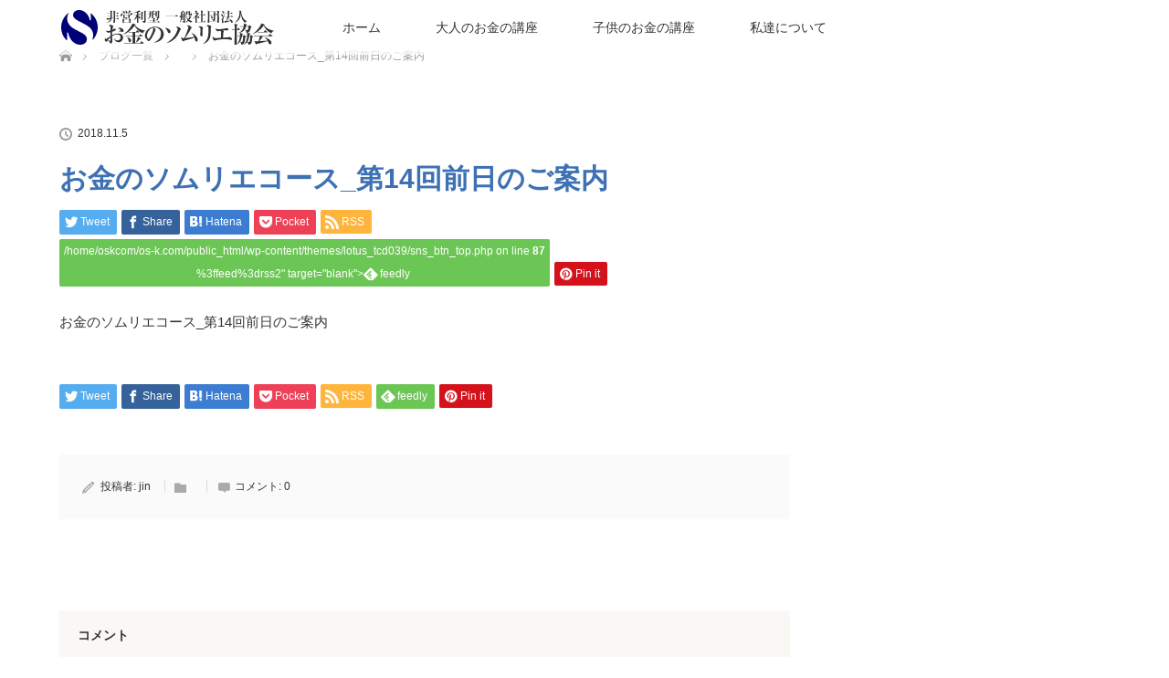

--- FILE ---
content_type: text/html; charset=UTF-8
request_url: http://os-k.com/%E3%81%8A%E9%87%91%E3%81%AE%E3%82%BD%E3%83%A0%E3%83%AA%E3%82%A8%E3%82%B3%E3%83%BC%E3%82%B9_%E7%AC%AC14%E5%9B%9E%E5%89%8D%E6%97%A5%E3%81%AE%E3%81%94%E6%A1%88%E5%86%85/
body_size: 11831
content:
<!DOCTYPE html><html class="pc" dir="ltr" lang="ja" prefix="og: https://ogp.me/ns#"><head prefix="og: http://ogp.me/ns# fb: http://ogp.me/ns/fb#"><meta charset="UTF-8"> <!--[if IE]><meta http-equiv="X-UA-Compatible" content="IE=edge"><![endif]--><meta name="viewport" content="width=device-width"><meta name="description" content="お金を通して 家族の幸せを実現する"><meta property="og:type" content="article"><meta property="og:url" content="http://os-k.com/%E3%81%8A%E9%87%91%E3%81%AE%E3%82%BD%E3%83%A0%E3%83%AA%E3%82%A8%E3%82%B3%E3%83%BC%E3%82%B9_%E7%AC%AC14%E5%9B%9E%E5%89%8D%E6%97%A5%E3%81%AE%E3%81%94%E6%A1%88%E5%86%85/"><meta property="og:title" content="お金のソムリエコース_第14回前日のご案内 | 非営利型 一般社団法人 お金のソムリエ協会"><meta property="og:description" content="お金を通して 家族の幸せを実現する"><meta property="og:site_name" content="非営利型 一般社団法人 お金のソムリエ協会"><meta property="og:image" content="https://os-k.com/wp-content/uploads/2021/04/d3f8cb43164905f7d00ef657db195442.jpg"><meta property="og:image:secure_url" content="https://os-k.com/wp-content/uploads/2021/04/d3f8cb43164905f7d00ef657db195442.jpg"><meta property="og:image:width" content="1150"><meta property="og:image:height" content="822"><meta property="fb:app_id" content="sakashita.jin"><link rel="pingback" href="http://os-k.com/xmlrpc.php"><title>お金のソムリエコース_第14回前日のご案内 | 非営利型 一般社団法人 お金のソムリエ協会</title><meta name="robots" content="max-image-preview:large" /><meta name="author" content="jin"/><link rel="canonical" href="http://os-k.com/%e3%81%8a%e9%87%91%e3%81%ae%e3%82%bd%e3%83%a0%e3%83%aa%e3%82%a8%e3%82%b3%e3%83%bc%e3%82%b9_%e7%ac%ac14%e5%9b%9e%e5%89%8d%e6%97%a5%e3%81%ae%e3%81%94%e6%a1%88%e5%86%85/" /><meta name="generator" content="All in One SEO (AIOSEO) 4.9.3" /><meta property="og:locale" content="ja_JP" /><meta property="og:site_name" content="非営利型 一般社団法人 お金のソムリエ協会" /><meta property="og:type" content="article" /><meta property="og:title" content="お金のソムリエコース_第14回前日のご案内 | 非営利型 一般社団法人 お金のソムリエ協会" /><meta property="og:url" content="http://os-k.com/%e3%81%8a%e9%87%91%e3%81%ae%e3%82%bd%e3%83%a0%e3%83%aa%e3%82%a8%e3%82%b3%e3%83%bc%e3%82%b9_%e7%ac%ac14%e5%9b%9e%e5%89%8d%e6%97%a5%e3%81%ae%e3%81%94%e6%a1%88%e5%86%85/" /><meta property="og:image" content="http://os-k.com/wp-content/uploads/2018/03/GR186_L.jpg" /><meta property="og:image:width" content="480" /><meta property="og:image:height" content="640" /><meta property="article:published_time" content="2018-11-05T06:11:41+00:00" /><meta property="article:modified_time" content="2018-11-05T06:11:41+00:00" /><meta property="article:publisher" content="https://www.facebook.com/---1537765456337096/?modal=admin_todo_tour" /><meta name="twitter:card" content="summary" /><meta name="twitter:title" content="お金のソムリエコース_第14回前日のご案内 | 非営利型 一般社団法人 お金のソムリエ協会" /><meta name="twitter:image" content="https://os-k.com/wp-content/uploads/2018/03/GR186_L.jpg" /> <script type="application/ld+json" class="aioseo-schema">{"@context":"https:\/\/schema.org","@graph":[{"@type":"BreadcrumbList","@id":"http:\/\/os-k.com\/%e3%81%8a%e9%87%91%e3%81%ae%e3%82%bd%e3%83%a0%e3%83%aa%e3%82%a8%e3%82%b3%e3%83%bc%e3%82%b9_%e7%ac%ac14%e5%9b%9e%e5%89%8d%e6%97%a5%e3%81%ae%e3%81%94%e6%a1%88%e5%86%85\/#breadcrumblist","itemListElement":[{"@type":"ListItem","@id":"http:\/\/os-k.com#listItem","position":1,"name":"\u30db\u30fc\u30e0","item":"http:\/\/os-k.com","nextItem":{"@type":"ListItem","@id":"http:\/\/os-k.com\/%e3%81%8a%e9%87%91%e3%81%ae%e3%82%bd%e3%83%a0%e3%83%aa%e3%82%a8%e3%82%b3%e3%83%bc%e3%82%b9_%e7%ac%ac14%e5%9b%9e%e5%89%8d%e6%97%a5%e3%81%ae%e3%81%94%e6%a1%88%e5%86%85\/#listItem","name":"\u304a\u91d1\u306e\u30bd\u30e0\u30ea\u30a8\u30b3\u30fc\u30b9_\u7b2c14\u56de\u524d\u65e5\u306e\u3054\u6848\u5185"}},{"@type":"ListItem","@id":"http:\/\/os-k.com\/%e3%81%8a%e9%87%91%e3%81%ae%e3%82%bd%e3%83%a0%e3%83%aa%e3%82%a8%e3%82%b3%e3%83%bc%e3%82%b9_%e7%ac%ac14%e5%9b%9e%e5%89%8d%e6%97%a5%e3%81%ae%e3%81%94%e6%a1%88%e5%86%85\/#listItem","position":2,"name":"\u304a\u91d1\u306e\u30bd\u30e0\u30ea\u30a8\u30b3\u30fc\u30b9_\u7b2c14\u56de\u524d\u65e5\u306e\u3054\u6848\u5185","previousItem":{"@type":"ListItem","@id":"http:\/\/os-k.com#listItem","name":"\u30db\u30fc\u30e0"}}]},{"@type":"ItemPage","@id":"http:\/\/os-k.com\/%e3%81%8a%e9%87%91%e3%81%ae%e3%82%bd%e3%83%a0%e3%83%aa%e3%82%a8%e3%82%b3%e3%83%bc%e3%82%b9_%e7%ac%ac14%e5%9b%9e%e5%89%8d%e6%97%a5%e3%81%ae%e3%81%94%e6%a1%88%e5%86%85\/#itempage","url":"http:\/\/os-k.com\/%e3%81%8a%e9%87%91%e3%81%ae%e3%82%bd%e3%83%a0%e3%83%aa%e3%82%a8%e3%82%b3%e3%83%bc%e3%82%b9_%e7%ac%ac14%e5%9b%9e%e5%89%8d%e6%97%a5%e3%81%ae%e3%81%94%e6%a1%88%e5%86%85\/","name":"\u304a\u91d1\u306e\u30bd\u30e0\u30ea\u30a8\u30b3\u30fc\u30b9_\u7b2c14\u56de\u524d\u65e5\u306e\u3054\u6848\u5185 | \u975e\u55b6\u5229\u578b \u4e00\u822c\u793e\u56e3\u6cd5\u4eba \u304a\u91d1\u306e\u30bd\u30e0\u30ea\u30a8\u5354\u4f1a","inLanguage":"ja","isPartOf":{"@id":"http:\/\/os-k.com\/#website"},"breadcrumb":{"@id":"http:\/\/os-k.com\/%e3%81%8a%e9%87%91%e3%81%ae%e3%82%bd%e3%83%a0%e3%83%aa%e3%82%a8%e3%82%b3%e3%83%bc%e3%82%b9_%e7%ac%ac14%e5%9b%9e%e5%89%8d%e6%97%a5%e3%81%ae%e3%81%94%e6%a1%88%e5%86%85\/#breadcrumblist"},"author":{"@id":"http:\/\/os-k.com\/blog\/author\/jin\/#author"},"creator":{"@id":"http:\/\/os-k.com\/blog\/author\/jin\/#author"},"datePublished":"2018-11-05T15:11:41+09:00","dateModified":"2018-11-05T15:11:41+09:00"},{"@type":"Organization","@id":"http:\/\/os-k.com\/#organization","name":"\u304a\u91d1\u306e\u30bd\u30e0\u30ea\u30a8\u5354\u4f1a","description":"\u304a\u91d1\u3092\u901a\u3057\u3066 \u5bb6\u65cf\u306e\u5e78\u305b\u3092\u5b9f\u73fe\u3059\u308b","url":"http:\/\/os-k.com\/"},{"@type":"Person","@id":"http:\/\/os-k.com\/blog\/author\/jin\/#author","url":"http:\/\/os-k.com\/blog\/author\/jin\/","name":"jin","image":{"@type":"ImageObject","@id":"http:\/\/os-k.com\/%e3%81%8a%e9%87%91%e3%81%ae%e3%82%bd%e3%83%a0%e3%83%aa%e3%82%a8%e3%82%b3%e3%83%bc%e3%82%b9_%e7%ac%ac14%e5%9b%9e%e5%89%8d%e6%97%a5%e3%81%ae%e3%81%94%e6%a1%88%e5%86%85\/#authorImage","url":"http:\/\/2.gravatar.com\/avatar\/5d906c7bd7b812fc1a7e2a84d7385bac?s=96&d=mm&r=g","width":96,"height":96,"caption":"jin"}},{"@type":"WebSite","@id":"http:\/\/os-k.com\/#website","url":"http:\/\/os-k.com\/","name":"\u975e\u55b6\u5229\u578b \u4e00\u822c\u793e\u56e3\u6cd5\u4eba \u304a\u91d1\u306e\u30bd\u30e0\u30ea\u30a8\u5354\u4f1a","description":"\u304a\u91d1\u3092\u901a\u3057\u3066 \u5bb6\u65cf\u306e\u5e78\u305b\u3092\u5b9f\u73fe\u3059\u308b","inLanguage":"ja","publisher":{"@id":"http:\/\/os-k.com\/#organization"}}]}</script> <link rel='dns-prefetch' href='//s.w.org' /><link rel="alternate" type="application/rss+xml" title="非営利型 一般社団法人 お金のソムリエ協会 &raquo; フィード" href="http://os-k.com/feed/" /><link rel="alternate" type="application/rss+xml" title="非営利型 一般社団法人 お金のソムリエ協会 &raquo; コメントフィード" href="http://os-k.com/comments/feed/" /><link rel="alternate" type="application/rss+xml" title="非営利型 一般社団法人 お金のソムリエ協会 &raquo; お金のソムリエコース_第14回前日のご案内 のコメントのフィード" href="http://os-k.com/feed/?attachment_id=1321" /> <script defer src="[data-uri]"></script> <style type="text/css">img.wp-smiley,
img.emoji {
	display: inline !important;
	border: none !important;
	box-shadow: none !important;
	height: 1em !important;
	width: 1em !important;
	margin: 0 .07em !important;
	vertical-align: -0.1em !important;
	background: none !important;
	padding: 0 !important;
}</style><link rel='stylesheet' id='style-css'  href='http://os-k.com/wp-content/cache/autoptimize/1/autoptimize_single_91ced2544f1a5f5d69389f19cc882a0d.php?ver=2.2.1' type='text/css' media='all' /><link rel='stylesheet' id='wp-block-library-css'  href='http://os-k.com/wp-includes/css/dist/block-library/style.min.css?ver=db35517a487ad8bb508ef114672e17fb' type='text/css' media='all' /><link rel='stylesheet' id='aioseo/css/src/vue/standalone/blocks/table-of-contents/global.scss-css'  href='http://os-k.com/wp-content/cache/autoptimize/1/autoptimize_single_8aeaa129c1f80e6e5dbaa329351d1482.php?ver=4.9.3' type='text/css' media='all' /><link rel='stylesheet' id='contact-form-7-css'  href='http://os-k.com/wp-content/cache/autoptimize/1/autoptimize_single_e6fae855021a88a0067fcc58121c594f.php?ver=5.5.6.1' type='text/css' media='all' /> <script type='text/javascript' src='http://os-k.com/wp-includes/js/jquery/jquery.min.js?ver=3.6.0' id='jquery-core-js'></script> <script defer type='text/javascript' src='http://os-k.com/wp-includes/js/jquery/jquery-migrate.min.js?ver=3.3.2' id='jquery-migrate-js'></script> <link rel="https://api.w.org/" href="http://os-k.com/wp-json/" /><link rel="alternate" type="application/json" href="http://os-k.com/wp-json/wp/v2/media/1321" /><link rel='shortlink' href='http://os-k.com/?p=1321' /><link rel="alternate" type="application/json+oembed" href="http://os-k.com/wp-json/oembed/1.0/embed?url=http%3A%2F%2Fos-k.com%2F%25e3%2581%258a%25e9%2587%2591%25e3%2581%25ae%25e3%2582%25bd%25e3%2583%25a0%25e3%2583%25aa%25e3%2582%25a8%25e3%2582%25b3%25e3%2583%25bc%25e3%2582%25b9_%25e7%25ac%25ac14%25e5%259b%259e%25e5%2589%258d%25e6%2597%25a5%25e3%2581%25ae%25e3%2581%2594%25e6%25a1%2588%25e5%2586%2585%2F" /><link rel="alternate" type="text/xml+oembed" href="http://os-k.com/wp-json/oembed/1.0/embed?url=http%3A%2F%2Fos-k.com%2F%25e3%2581%258a%25e9%2587%2591%25e3%2581%25ae%25e3%2582%25bd%25e3%2583%25a0%25e3%2583%25aa%25e3%2582%25a8%25e3%2582%25b3%25e3%2583%25bc%25e3%2582%25b9_%25e7%25ac%25ac14%25e5%259b%259e%25e5%2589%258d%25e6%2597%25a5%25e3%2581%25ae%25e3%2581%2594%25e6%25a1%2588%25e5%2586%2585%2F&#038;format=xml" /><link rel="stylesheet" media="screen and (max-width:770px)" href="http://os-k.com/wp-content/cache/autoptimize/1/autoptimize_single_27c0a96a16e4dde7d6950077cb609572.php?ver=2.2.1"><link rel="stylesheet" href="http://os-k.com/wp-content/cache/autoptimize/1/autoptimize_single_3fa4557e93485981c8c057b6d6ace70a.php?ver=2.2.1"> <script defer src="http://os-k.com/wp-content/cache/autoptimize/1/autoptimize_single_a6f75e0c043a2a087837e5c113cc6f7a.php?ver=2.2.1"></script> <script defer src="http://os-k.com/wp-content/cache/autoptimize/1/autoptimize_single_aaed17cd47f69639982863d2ceee4617.php?ver=2.2.1"></script> <script defer src="http://os-k.com/wp-content/cache/autoptimize/1/autoptimize_single_fd55b4c95e25eaff4fb333ac8635db76.php?ver=2.2.1"></script> <script defer src="http://os-k.com/wp-content/cache/autoptimize/1/autoptimize_single_97705eeabc97584be2f6b25972cbd1f6.php?ver=2.2.1"></script> <style type="text/css">body, input, textarea { font-family: Verdana, "Hiragino Kaku Gothic ProN", "ヒラギノ角ゴ ProN W3", "メイリオ", Meiryo, sans-serif; }
.rich_font { font-family: Verdana, "Hiragino Kaku Gothic ProN", "ヒラギノ角ゴ ProN W3", "メイリオ", Meiryo, sans-serif; }

body { font-size:15px; }

.pc #header .logo { font-size:21px; }
.mobile #header .logo { font-size:18px; }
.pc #header .desc { font-size:12px; }
#footer_logo .logo { font-size:40px; }
#footer_logo .desc { font-size:12px; }
.pc #header #logo_text_fixed .logo { font-size:21px; }

#index_blog_list li .image, .index_box_list .image, .styled_post_list1 .image, #related_post li .image{
background: #FFFFFF;
}
.index_box_list .image img, #index_blog_list li .image img, #related_post li a.image img, .styled_post_list1 .image img, #recent_news .image img{
-webkit-backface-visibility: hidden;
backface-visibility: hidden;
-webkit-transition-property: opacity;
-webkit-transition: .5s;
-moz-transition-property: opacity;
-moz-transition: .5s;
-ms-transition-property: opacity;
-ms-transition: .5s;
-o-transition-property: opacity;
-o-transition: .5s;
transition-property: opacity;
transition: .5s;
-webkit-transform: scale(1); -moz-transform: scale(1); -ms-transform: scale(1); -o-transform: scale(1); transform: scale(1);
}
.index_box_list .image a:hover img, #index_blog_list li .image:hover img, #related_post li a.image:hover img, .styled_post_list1 .image:hover img, #recent_news .image:hover img{
opacity: 0.5;
-webkit-transform: scale(1); -moz-transform: scale(1); -ms-transform: scale(1); -o-transform: scale(1); transform: scale(1);
}

.pc .home #header_top{ background:rgba(255,255,255,1) }
.pc .home #global_menu{ background:rgba(255,255,255,0.7) }
.pc .header_fix #header{ background:rgba(255,255,255,1) }
	.pc .not_home #header{ background:rgba(255,255,255,0.7) }
.pc .not_home.header_fix2 #header{ background:rgba(255,255,255,1) }
.pc #global_menu > ul > li > a{ color:#333333; }

.pc #index_content2 .catchphrase .headline { font-size:30px; }
.pc #index_content2 .catchphrase .desc { font-size:15px; }

#post_title { font-size:30px; }
.post_content { font-size:15px; }

a:hover, #comment_header ul li a:hover, .pc #global_menu > ul > li.active > a, .pc #global_menu li.current-menu-item > a, .pc #global_menu > ul > li > a:hover, #header_logo .logo a:hover, #bread_crumb li.home a:hover:before, #bread_crumb li a:hover,
 .footer_menu li:first-child a, .footer_menu li:only-child a, #previous_next_post a:hover, .color_headline
  { color:#3E71B3; }

.pc #global_menu ul ul a, #return_top a, .next_page_link a:hover, .page_navi a:hover, .collapse_category_list li a:hover .count, .index_archive_link a:hover, .slick-arrow:hover, #header_logo_index .link:hover,
 #previous_next_page a:hover, .page_navi p.back a:hover, .collapse_category_list li a:hover .count, .mobile #global_menu li a:hover,
  #wp-calendar td a:hover, #wp-calendar #prev a:hover, #wp-calendar #next a:hover, .widget_search #search-btn input:hover, .widget_search #searchsubmit:hover, .side_widget.google_search #searchsubmit:hover,
   #submit_comment:hover, #comment_header ul li a:hover, #comment_header ul li.comment_switch_active a, #comment_header #comment_closed p, #post_pagination a:hover, #post_pagination p, a.menu_button:hover, .mobile .footer_menu a:hover, .mobile #footer_menu_bottom li a:hover
    { background-color:#3E71B3; }

.pc #global_menu ul ul a:hover, #return_top a:hover
 { background-color:#4D9CBD; }

.side_headline, #footer_address, #recent_news .headline, .page_navi span.current
 { background-color:#4BAFF2; }

#index_content1_top
 { background-color:#AFEFEF; }

#comment_textarea textarea:focus, #guest_info input:focus, #comment_header ul li a:hover, #comment_header ul li.comment_switch_active a, #comment_header #comment_closed p
 { border-color:#3E71B3; }

#comment_header ul li.comment_switch_active a:after, #comment_header #comment_closed p:after
 { border-color:#3E71B3 transparent transparent transparent; }

.collapse_category_list li a:before
 { border-color: transparent transparent transparent #3E71B3; }


  #site_loader_spinner { border:4px solid rgba(62,113,179,0.2); border-top-color:#3E71B3; }</style> <script defer src="[data-uri]"></script> <style type="text/css"></style><link rel="icon" href="https://os-k.com/wp-content/uploads/2018/03/cropped-googleのロゴ-32x32.jpg" sizes="32x32" /><link rel="icon" href="https://os-k.com/wp-content/uploads/2018/03/cropped-googleのロゴ-192x192.jpg" sizes="192x192" /><link rel="apple-touch-icon" href="https://os-k.com/wp-content/uploads/2018/03/cropped-googleのロゴ-180x180.jpg" /><meta name="msapplication-TileImage" content="https://os-k.com/wp-content/uploads/2018/03/cropped-googleのロゴ-270x270.jpg" /></head><body id="body" class="attachment attachment-template-default single single-attachment postid-1321 attachmentid-1321 attachment-plain not_home"><div id="site_loader_overlay"><div id="site_loader_spinner"></div></div><div id="header"><div id="header_top"><div id="header_logo"><div id="logo_image"><h1 class="logo"> <a href="http://os-k.com/" title="非営利型 一般社団法人 お金のソムリエ協会" data-label="非営利型 一般社団法人 お金のソムリエ協会"><img class="h_logo" src="https://os-k.com/wp-content/uploads/2021/04/logo-300-120-01-1.png?1769017726" alt="非営利型 一般社団法人 お金のソムリエ協会" title="非営利型 一般社団法人 お金のソムリエ協会" /></a></h1></div></div></div><div id="header_bottom"> <a href="#" class="menu_button"><span>menu</span></a><div id="logo_image_fixed"><p class="logo"><a href="http://os-k.com/" title="非営利型 一般社団法人 お金のソムリエ協会"><img class="s_logo" src="https://os-k.com/wp-content/uploads/2021/04/logo-240-40-01_1.png?1769017726" alt="非営利型 一般社団法人 お金のソムリエ協会" title="非営利型 一般社団法人 お金のソムリエ協会" /></a></p></div><div id="global_menu"><ul id="menu-%e3%83%88%e3%83%83%e3%83%97%e3%83%a1%e3%83%8b%e3%83%a5%e3%83%bc" class="menu"><li id="menu-item-19" class="menu-item menu-item-type-custom menu-item-object-custom menu-item-19"><a href="http://os-k.org/">ホーム</a></li><li id="menu-item-2505" class="menu-item menu-item-type-custom menu-item-object-custom menu-item-has-children menu-item-2505"><a href="https://os-k.org/course/">大人のお金の講座</a><ul class="sub-menu"><li id="menu-item-2506" class="menu-item menu-item-type-custom menu-item-object-custom menu-item-2506"><a href="https://os-k.org/course/introductory-seminar/">入門セミナー</a></li><li id="menu-item-2507" class="menu-item menu-item-type-custom menu-item-object-custom menu-item-2507"><a href="https://os-k.org/course/sommelier/">お金のソムリエコース</a></li><li id="menu-item-2510" class="menu-item menu-item-type-custom menu-item-object-custom menu-item-2510"><a href="https://os-k.org/course/community/">コミュニティー</a></li><li id="menu-item-2508" class="menu-item menu-item-type-custom menu-item-object-custom menu-item-2508"><a href="https://os-k.org/course/sommelier-master/">講師の資格取得</a></li><li id="menu-item-2509" class="menu-item menu-item-type-custom menu-item-object-custom menu-item-2509"><a href="https://os-k.org/voices/">受講生の声</a></li><li id="menu-item-2524" class="menu-item menu-item-type-custom menu-item-object-custom menu-item-2524"><a href="https://os-k.org/course/member-success-case/">卒業生の活動実績</a></li><li id="menu-item-1100" class="menu-item menu-item-type-custom menu-item-object-custom menu-item-1100"><a href="https://www.reservestock.jp/page/step_mails/22422">無料メール講座</a></li></ul></li><li id="menu-item-2593" class="menu-item menu-item-type-custom menu-item-object-custom menu-item-has-children menu-item-2593"><a href="https://os-k.org/money-education-for-children/">子供のお金の講座</a><ul class="sub-menu"><li id="menu-item-2596" class="menu-item menu-item-type-custom menu-item-object-custom menu-item-2596"><a href="https://os-k.org/money-education-for-children/beginner/">キッズ初級クラス</a></li><li id="menu-item-2597" class="menu-item menu-item-type-custom menu-item-object-custom menu-item-2597"><a href="https://os-k.org/money-education-for-children/intermediate-class/">キッズ中級クラス</a></li><li id="menu-item-2598" class="menu-item menu-item-type-custom menu-item-object-custom menu-item-2598"><a href="https://os-k.org/money-education-for-children/certification-class/">キッズ認定クラス</a></li><li id="menu-item-2599" class="menu-item menu-item-type-custom menu-item-object-custom menu-item-2599"><a href="https://os-k.org/money-education-for-children/kids-club/">キッズ・クラブ</a></li></ul></li><li id="menu-item-2500" class="menu-item menu-item-type-custom menu-item-object-custom menu-item-has-children menu-item-2500"><a href="https://os-k.org/money-sommelier/">私達について</a><ul class="sub-menu"><li id="menu-item-2522" class="menu-item menu-item-type-custom menu-item-object-custom menu-item-2522"><a href="https://os-k.org/method/">お金のソムリエメソッドとは</a></li><li id="menu-item-1101" class="menu-item menu-item-type-custom menu-item-object-custom menu-item-1101"><a href="https://os-k.org/method/media/">マスコミでも話題</a></li><li id="menu-item-2594" class="menu-item menu-item-type-custom menu-item-object-custom menu-item-2594"><a href="https://os-k.org/money-sommelier/faq/">よくある質問</a></li><li id="menu-item-2512" class="menu-item menu-item-type-custom menu-item-object-custom menu-item-2512"><a href="https://os-k.org/blog/">ブログ</a></li><li id="menu-item-2518" class="menu-item menu-item-type-custom menu-item-object-custom menu-item-2518"><a href="https://os-k.org/blog/member-blog/">メンバーブログ</a></li><li id="menu-item-2502" class="menu-item menu-item-type-custom menu-item-object-custom menu-item-2502"><a href="https://www.reservestock.jp/page/association_members/22422">活動中の認定講師</a></li><li id="menu-item-2501" class="menu-item menu-item-type-custom menu-item-object-custom menu-item-2501"><a href="https://os-k.org/profile/">会長と顧問のプロフィール</a></li><li id="menu-item-2595" class="menu-item menu-item-type-custom menu-item-object-custom menu-item-2595"><a href="https://os-k.org/hawaii/">ソムリエ倶楽部ハワイ</a></li><li id="menu-item-2504" class="menu-item menu-item-type-custom menu-item-object-custom menu-item-2504"><a href="https://os-k.org/inquiry/">取材・講師派遣のお申込み</a></li></ul></li></ul></div></div></div><div id="main_contents" class="clearfix"><div id="bread_crumb"><ul class="clearfix" itemscope itemtype="http://schema.org/BreadcrumbList"><li itemprop="itemListElement" itemscope itemtype="http://schema.org/ListItem" class="home"><a itemprop="item" href="http://os-k.com/"><span itemprop="name">ホーム</span></a><meta itemprop="position" content="1" /></li><li itemprop="itemListElement" itemscope itemtype="http://schema.org/ListItem"><a itemprop="item" href="http://os-k.com/%e3%83%96%e3%83%ad%e3%82%b0/"><span itemprop="name">ブログ一覧</span></a><meta itemprop="position" content="2" /></li><li itemprop="itemListElement" itemscope itemtype="http://schema.org/ListItem"><meta itemprop="position" content="3" /></li><li itemprop="itemListElement" itemscope itemtype="http://schema.org/ListItem" class="last"><span itemprop="name">お金のソムリエコース_第14回前日のご案内</span><meta itemprop="position" content="4" /></li></ul></div><div id="main_col" class="clearfix"><div id="left_col"><div id="article"><ul id="post_meta_top" class="clearfix"><li class="date"><time class="entry-date updated" datetime="2018-11-05T15:11:41+09:00">2018.11.5</time></li><li class="category"></li></ul><h2 id="post_title" class="rich_font color_headline">お金のソムリエコース_第14回前日のご案内</h2><div class="single_share clearfix" id="single_share_top"><div id="share_top1"><div class="sns"><ul class="type1 clearfix"><li class="twitter"> <a href="http://twitter.com/share?text=%E3%81%8A%E9%87%91%E3%81%AE%E3%82%BD%E3%83%A0%E3%83%AA%E3%82%A8%E3%82%B3%E3%83%BC%E3%82%B9_%E7%AC%AC14%E5%9B%9E%E5%89%8D%E6%97%A5%E3%81%AE%E3%81%94%E6%A1%88%E5%86%85&url=http%3A%2F%2Fos-k.com%2F%25e3%2581%258a%25e9%2587%2591%25e3%2581%25ae%25e3%2582%25bd%25e3%2583%25a0%25e3%2583%25aa%25e3%2582%25a8%25e3%2582%25b3%25e3%2583%25bc%25e3%2582%25b9_%25e7%25ac%25ac14%25e5%259b%259e%25e5%2589%258d%25e6%2597%25a5%25e3%2581%25ae%25e3%2581%2594%25e6%25a1%2588%25e5%2586%2585%2F&via=&tw_p=tweetbutton&related=" onclick="javascript:window.open(this.href, '', 'menubar=no,toolbar=no,resizable=yes,scrollbars=yes,height=400,width=600');return false;"><i class="icon-twitter"></i><span class="ttl">Tweet</span><span class="share-count"></span></a></li><li class="facebook"> <a href="//www.facebook.com/sharer/sharer.php?u=http://os-k.com/%e3%81%8a%e9%87%91%e3%81%ae%e3%82%bd%e3%83%a0%e3%83%aa%e3%82%a8%e3%82%b3%e3%83%bc%e3%82%b9_%e7%ac%ac14%e5%9b%9e%e5%89%8d%e6%97%a5%e3%81%ae%e3%81%94%e6%a1%88%e5%86%85/&amp;t=%E3%81%8A%E9%87%91%E3%81%AE%E3%82%BD%E3%83%A0%E3%83%AA%E3%82%A8%E3%82%B3%E3%83%BC%E3%82%B9_%E7%AC%AC14%E5%9B%9E%E5%89%8D%E6%97%A5%E3%81%AE%E3%81%94%E6%A1%88%E5%86%85" class="facebook-btn-icon-link" target="blank" rel="nofollow"><i class="icon-facebook"></i><span class="ttl">Share</span><span class="share-count"></span></a></li><li class="hatebu"> <a href="http://b.hatena.ne.jp/add?mode=confirm&url=http%3A%2F%2Fos-k.com%2F%25e3%2581%258a%25e9%2587%2591%25e3%2581%25ae%25e3%2582%25bd%25e3%2583%25a0%25e3%2583%25aa%25e3%2582%25a8%25e3%2582%25b3%25e3%2583%25bc%25e3%2582%25b9_%25e7%25ac%25ac14%25e5%259b%259e%25e5%2589%258d%25e6%2597%25a5%25e3%2581%25ae%25e3%2581%2594%25e6%25a1%2588%25e5%2586%2585%2F" onclick="javascript:window.open(this.href, '', 'menubar=no,toolbar=no,resizable=yes,scrollbars=yes,height=400,width=510');return false;" ><i class="icon-hatebu"></i><span class="ttl">Hatena</span><span class="share-count"></span></a></li><li class="pocket"> <a href="http://getpocket.com/edit?url=http%3A%2F%2Fos-k.com%2F%25e3%2581%258a%25e9%2587%2591%25e3%2581%25ae%25e3%2582%25bd%25e3%2583%25a0%25e3%2583%25aa%25e3%2582%25a8%25e3%2582%25b3%25e3%2583%25bc%25e3%2582%25b9_%25e7%25ac%25ac14%25e5%259b%259e%25e5%2589%258d%25e6%2597%25a5%25e3%2581%25ae%25e3%2581%2594%25e6%25a1%2588%25e5%2586%2585%2F&title=%E3%81%8A%E9%87%91%E3%81%AE%E3%82%BD%E3%83%A0%E3%83%AA%E3%82%A8%E3%82%B3%E3%83%BC%E3%82%B9_%E7%AC%AC14%E5%9B%9E%E5%89%8D%E6%97%A5%E3%81%AE%E3%81%94%E6%A1%88%E5%86%85" target="blank"><i class="icon-pocket"></i><span class="ttl">Pocket</span><span class="share-count"></span></a></li><li class="rss"> <a href="http://os-k.com/?feed=rss2" target="blank"><i class="icon-rss"></i><span class="ttl">RSS</span></a></li><li class="feedly"> <a href="http://feedly.com/index.html#subscription%2Ffeed%2Fhttp%3A%2F%2F<br /> <b>Warning</b>:  Undefined array key "feedly_info" in <b>/home/oskcom/os-k.com/public_html/wp-content/themes/lotus_tcd039/sns_btn_top.php</b> on line <b>87</b><br /> %3ffeed%3drss2" target="blank"><i class="icon-feedly"></i><span class="ttl">feedly</span><span class="share-count"></span></a></li><li class="pinterest"> <a rel="nofollow" target="_blank" href="https://www.pinterest.com/pin/create/button/?url=http%3A%2F%2Fos-k.com%2F%25e3%2581%258a%25e9%2587%2591%25e3%2581%25ae%25e3%2582%25bd%25e3%2583%25a0%25e3%2583%25aa%25e3%2582%25a8%25e3%2582%25b3%25e3%2583%25bc%25e3%2582%25b9_%25e7%25ac%25ac14%25e5%259b%259e%25e5%2589%258d%25e6%2597%25a5%25e3%2581%25ae%25e3%2581%2594%25e6%25a1%2588%25e5%2586%2585%2F&media=<br /> <b>Warning</b>:  Trying to access array offset on false in <b>/home/oskcom/os-k.com/public_html/wp-content/themes/lotus_tcd039/sns_btn_top.php</b> on line <b>92</b><br /> &description=%E3%81%8A%E9%87%91%E3%81%AE%E3%82%BD%E3%83%A0%E3%83%AA%E3%82%A8%E3%82%B3%E3%83%BC%E3%82%B9_%E7%AC%AC14%E5%9B%9E%E5%89%8D%E6%97%A5%E3%81%AE%E3%81%94%E6%A1%88%E5%86%85"><i class="icon-pinterest"></i><span class="ttl">Pin&nbsp;it</span></a></li></ul></div></div></div><div class="post_content clearfix"><p class="attachment"><a href='https://os-k.com/wp-content/uploads/2018/11/お金のソムリエコース_第14回前日のご案内.txt'>お金のソムリエコース_第14回前日のご案内</a></p></div><div class="single_share clearfix" id="single_share_bottom"><div id="share_top1"><div class="sns mt10 mb45"><ul class="type1 clearfix"><li class="twitter"> <a href="http://twitter.com/share?text=%E3%81%8A%E9%87%91%E3%81%AE%E3%82%BD%E3%83%A0%E3%83%AA%E3%82%A8%E3%82%B3%E3%83%BC%E3%82%B9_%E7%AC%AC14%E5%9B%9E%E5%89%8D%E6%97%A5%E3%81%AE%E3%81%94%E6%A1%88%E5%86%85&url=http%3A%2F%2Fos-k.com%2F%25e3%2581%258a%25e9%2587%2591%25e3%2581%25ae%25e3%2582%25bd%25e3%2583%25a0%25e3%2583%25aa%25e3%2582%25a8%25e3%2582%25b3%25e3%2583%25bc%25e3%2582%25b9_%25e7%25ac%25ac14%25e5%259b%259e%25e5%2589%258d%25e6%2597%25a5%25e3%2581%25ae%25e3%2581%2594%25e6%25a1%2588%25e5%2586%2585%2F&via=&tw_p=tweetbutton&related=" onclick="javascript:window.open(this.href, '', 'menubar=no,toolbar=no,resizable=yes,scrollbars=yes,height=400,width=600');return false;"><i class="icon-twitter"></i><span class="ttl">Tweet</span><span class="share-count"></span></a></li><li class="facebook"> <a href="//www.facebook.com/sharer/sharer.php?u=http://os-k.com/%e3%81%8a%e9%87%91%e3%81%ae%e3%82%bd%e3%83%a0%e3%83%aa%e3%82%a8%e3%82%b3%e3%83%bc%e3%82%b9_%e7%ac%ac14%e5%9b%9e%e5%89%8d%e6%97%a5%e3%81%ae%e3%81%94%e6%a1%88%e5%86%85/&amp;t=%E3%81%8A%E9%87%91%E3%81%AE%E3%82%BD%E3%83%A0%E3%83%AA%E3%82%A8%E3%82%B3%E3%83%BC%E3%82%B9_%E7%AC%AC14%E5%9B%9E%E5%89%8D%E6%97%A5%E3%81%AE%E3%81%94%E6%A1%88%E5%86%85" class="facebook-btn-icon-link" target="blank" rel="nofollow"><i class="icon-facebook"></i><span class="ttl">Share</span><span class="share-count"></span></a></li><li class="hatebu"> <a href="http://b.hatena.ne.jp/add?mode=confirm&url=http%3A%2F%2Fos-k.com%2F%25e3%2581%258a%25e9%2587%2591%25e3%2581%25ae%25e3%2582%25bd%25e3%2583%25a0%25e3%2583%25aa%25e3%2582%25a8%25e3%2582%25b3%25e3%2583%25bc%25e3%2582%25b9_%25e7%25ac%25ac14%25e5%259b%259e%25e5%2589%258d%25e6%2597%25a5%25e3%2581%25ae%25e3%2581%2594%25e6%25a1%2588%25e5%2586%2585%2F" onclick="javascript:window.open(this.href, '', 'menubar=no,toolbar=no,resizable=yes,scrollbars=yes,height=400,width=510');return false;" ><i class="icon-hatebu"></i><span class="ttl">Hatena</span><span class="share-count"></span></a></li><li class="pocket"> <a href="http://getpocket.com/edit?url=http%3A%2F%2Fos-k.com%2F%25e3%2581%258a%25e9%2587%2591%25e3%2581%25ae%25e3%2582%25bd%25e3%2583%25a0%25e3%2583%25aa%25e3%2582%25a8%25e3%2582%25b3%25e3%2583%25bc%25e3%2582%25b9_%25e7%25ac%25ac14%25e5%259b%259e%25e5%2589%258d%25e6%2597%25a5%25e3%2581%25ae%25e3%2581%2594%25e6%25a1%2588%25e5%2586%2585%2F&title=%E3%81%8A%E9%87%91%E3%81%AE%E3%82%BD%E3%83%A0%E3%83%AA%E3%82%A8%E3%82%B3%E3%83%BC%E3%82%B9_%E7%AC%AC14%E5%9B%9E%E5%89%8D%E6%97%A5%E3%81%AE%E3%81%94%E6%A1%88%E5%86%85" target="blank"><i class="icon-pocket"></i><span class="ttl">Pocket</span><span class="share-count"></span></a></li><li class="rss"> <a href="http://os-k.com/feed/" target="blank"><i class="icon-rss"></i><span class="ttl">RSS</span></a></li><li class="feedly"> <a href="http://feedly.com/index.html#subscription%2Ffeed%2Fhttp://os-k.com/feed/" target="blank"><i class="icon-feedly"></i><span class="ttl">feedly</span><span class="share-count"></span></a></li><li class="pinterest"> <a rel="nofollow" target="_blank" href="https://www.pinterest.com/pin/create/button/?url=http%3A%2F%2Fos-k.com%2F%25e3%2581%258a%25e9%2587%2591%25e3%2581%25ae%25e3%2582%25bd%25e3%2583%25a0%25e3%2583%25aa%25e3%2582%25a8%25e3%2582%25b3%25e3%2583%25bc%25e3%2582%25b9_%25e7%25ac%25ac14%25e5%259b%259e%25e5%2589%258d%25e6%2597%25a5%25e3%2581%25ae%25e3%2581%2594%25e6%25a1%2588%25e5%2586%2585%2F&media=<br /> <b>Warning</b>:  Trying to access array offset on false in <b>/home/oskcom/os-k.com/public_html/wp-content/themes/lotus_tcd039/sns_btn_btm.php</b> on line <b>92</b><br /> &description=%E3%81%8A%E9%87%91%E3%81%AE%E3%82%BD%E3%83%A0%E3%83%AA%E3%82%A8%E3%82%B3%E3%83%BC%E3%82%B9_%E7%AC%AC14%E5%9B%9E%E5%89%8D%E6%97%A5%E3%81%AE%E3%81%94%E6%A1%88%E5%86%85"><i class="icon-pinterest"></i><span class="ttl">Pin&nbsp;it</span></a></li></ul></div></div></div><ul id="post_meta_bottom" class="clearfix"><li class="post_author">投稿者: <a href="http://os-k.com/blog/author/jin/" title="jin の投稿" rel="author">jin</a></li><li class="post_category"></li><li class="post_comment">コメント: <a href="#comment_headline">0</a></li></ul><div id="previous_next_post" class="clearfix"></div></div><h3 id="comment_headline"><span>コメント</span></h3><div id="comment_header"><ul class="clearfix"><li id="comment_closed"><p>コメント (0)</p></li><li id="trackback_closed"><p>トラックバックは利用できません。</p></li></ul></div><div id="comments"><div id="comment_area"><ol class="commentlist"><li class="comment"><div class="comment-content"><p class="no_comment">この記事へのコメントはありません。</p></div></li></ol></div><div id="trackback_area"></div><fieldset class="comment_form_wrapper" id="respond"><div id="cancel_comment_reply"><a rel="nofollow" id="cancel-comment-reply-link" href="/%E3%81%8A%E9%87%91%E3%81%AE%E3%82%BD%E3%83%A0%E3%83%AA%E3%82%A8%E3%82%B3%E3%83%BC%E3%82%B9_%E7%AC%AC14%E5%9B%9E%E5%89%8D%E6%97%A5%E3%81%AE%E3%81%94%E6%A1%88%E5%86%85/#respond" style="display:none;">返信をキャンセルする。</a></div><form action="http://os-k.com/wp-comments-post.php" method="post" id="commentform"><div id="guest_info"><div id="guest_name"><label for="author"><span>名前</span>( 必須 )</label><input type="text" name="author" id="author" value="" size="22" tabindex="1" aria-required='true' /></div><div id="guest_email"><label for="email"><span>E-MAIL</span>( 必須 ) - 公開されません -</label><input type="text" name="email" id="email" value="" size="22" tabindex="2" aria-required='true' /></div><div id="guest_url"><label for="url"><span>URL</span></label><input type="text" name="url" id="url" value="" size="22" tabindex="3" /></div></div><div id="comment_textarea"><textarea name="comment" id="comment" cols="50" rows="10" tabindex="4"></textarea></div><div id="submit_comment_wrapper"><p style="display: none;"><input type="hidden" id="akismet_comment_nonce" name="akismet_comment_nonce" value="da44005184" /></p><p style="display: none !important;" class="akismet-fields-container" data-prefix="ak_"><label>&#916;<textarea name="ak_hp_textarea" cols="45" rows="8" maxlength="100"></textarea></label><input type="hidden" id="ak_js_1" name="ak_js" value="107"/><script defer src="[data-uri]"></script></p> <input name="submit" type="submit" id="submit_comment" tabindex="5" value="コメントを書く" title="コメントを書く" alt="コメントを書く" /></div><div id="input_hidden_field"> <input type='hidden' name='comment_post_ID' value='1321' id='comment_post_ID' /> <input type='hidden' name='comment_parent' id='comment_parent' value='0' /></div></form></fieldset></div></div></div></div><div id="footer_wrapper"><div id="footer_top"><div id="footer_top_inner"><div id="footer_logo"><div class="logo_area"><p class="logo"><a href="http://os-k.com/" title="非営利型 一般社団法人 お金のソムリエ協会"><img class="f_logo" src="https://os-k.com/wp-content/uploads/2021/04/logo-300-120-01-1-1.png?1769017726" alt="非営利型 一般社団法人 お金のソムリエ協会" title="非営利型 一般社団法人 お金のソムリエ協会" /></a></p></div></div><div id="footer_menu" class="clearfix"><div id="footer-menu1" class="footer_menu clearfix"><ul id="menu-%e3%83%88%e3%83%83%e3%83%97%e3%83%a1%e3%83%8b%e3%83%a5%e3%83%bc-1" class="menu"><li class="menu-item menu-item-type-custom menu-item-object-custom menu-item-19"><a href="http://os-k.org/">ホーム</a></li><li class="menu-item menu-item-type-custom menu-item-object-custom menu-item-has-children menu-item-2505"><a href="https://os-k.org/course/">大人のお金の講座</a></li><li class="menu-item menu-item-type-custom menu-item-object-custom menu-item-has-children menu-item-2593"><a href="https://os-k.org/money-education-for-children/">子供のお金の講座</a></li><li class="menu-item menu-item-type-custom menu-item-object-custom menu-item-has-children menu-item-2500"><a href="https://os-k.org/money-sommelier/">私達について</a></li></ul></div></div></div></div><div id="footer_bottom"><div id="footer_bottom_inner" class="clearfix"><ul class="clearfix" id="footer_social_link"><li class="twitter"><a class="target_blank" href="https://twitter.com/moneysommelier">Twitter</a></li><li class="facebook"><a class="target_blank" href="https://www.facebook.com/sakashita.jin">Facebook</a></li><li class="insta"><a class="target_blank" href="https://www.instagram.com/sakashitajin/">Instagram</a></li><li class="rss"><a class="target_blank" href="http://os-k.com/feed/">RSS</a></li></ul><p id="copyright">Copyright &copy;&nbsp; <a href="http://os-k.com/">非営利型 一般社団法人 お金のソムリエ協会</a></p></div></div></div><div id="return_top"> <a href="#body"><span>PAGE TOP</span></a></div> <script defer src="[data-uri]"></script> <div id="fb-root"></div> <script defer src="[data-uri]"></script> <script defer type='text/javascript' src='http://os-k.com/wp-includes/js/comment-reply.min.js?ver=db35517a487ad8bb508ef114672e17fb' id='comment-reply-js'></script> <script defer type='text/javascript' src='http://os-k.com/wp-includes/js/dist/vendor/regenerator-runtime.min.js?ver=0.13.7' id='regenerator-runtime-js'></script> <script defer type='text/javascript' src='http://os-k.com/wp-includes/js/dist/vendor/wp-polyfill.min.js?ver=3.15.0' id='wp-polyfill-js'></script> <script defer id="contact-form-7-js-extra" src="[data-uri]"></script> <script defer type='text/javascript' src='http://os-k.com/wp-content/cache/autoptimize/1/autoptimize_single_cfb428c02811f0cbe515d5f3dca61de6.php?ver=5.5.6.1' id='contact-form-7-js'></script> <script defer type='text/javascript' src='http://os-k.com/wp-includes/js/wp-embed.min.js?ver=db35517a487ad8bb508ef114672e17fb' id='wp-embed-js'></script> <script defer type='text/javascript' src='http://os-k.com/wp-content/cache/autoptimize/1/autoptimize_single_91954b488a9bfcade528d6ff5c7ce83f.php?ver=1763006056' id='akismet-frontend-js'></script> </body></html>